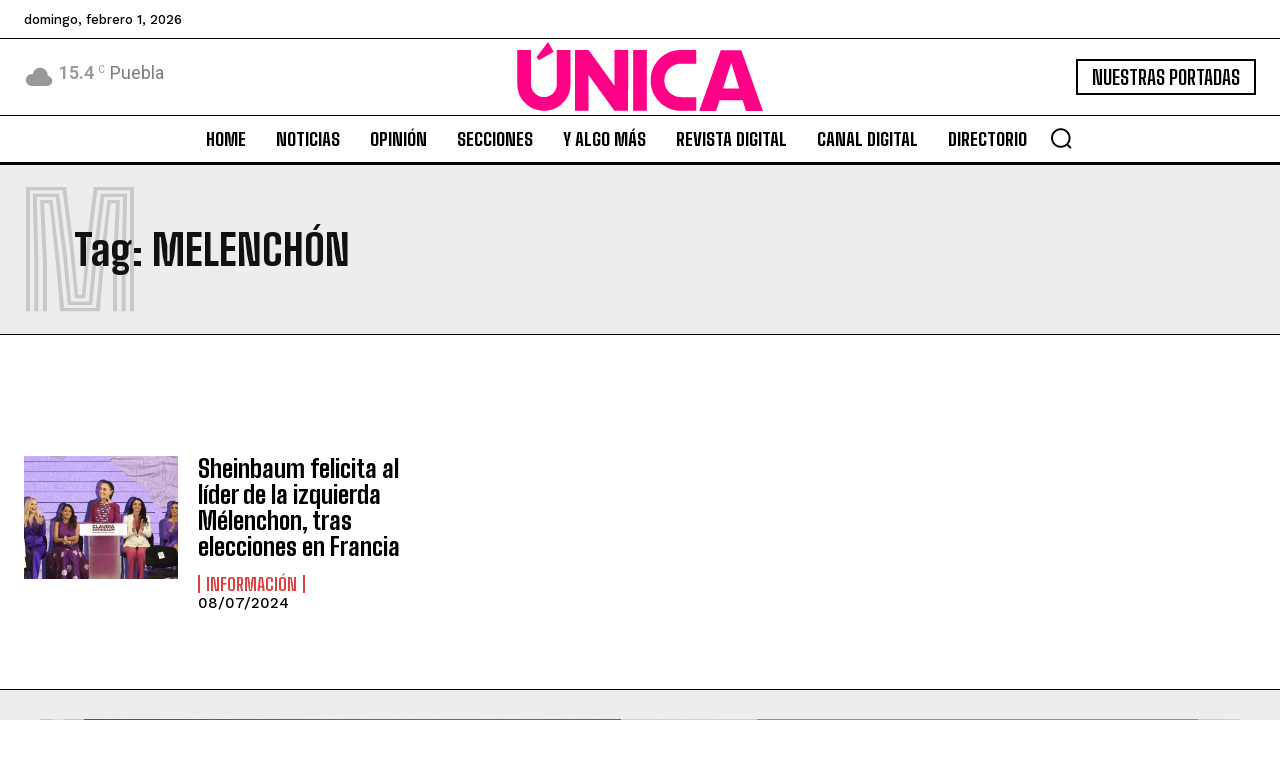

--- FILE ---
content_type: text/html; charset=utf-8
request_url: https://www.google.com/recaptcha/api2/aframe
body_size: 264
content:
<!DOCTYPE HTML><html><head><meta http-equiv="content-type" content="text/html; charset=UTF-8"></head><body><script nonce="tecisHCBuUbYt0L3BnY9NQ">/** Anti-fraud and anti-abuse applications only. See google.com/recaptcha */ try{var clients={'sodar':'https://pagead2.googlesyndication.com/pagead/sodar?'};window.addEventListener("message",function(a){try{if(a.source===window.parent){var b=JSON.parse(a.data);var c=clients[b['id']];if(c){var d=document.createElement('img');d.src=c+b['params']+'&rc='+(localStorage.getItem("rc::a")?sessionStorage.getItem("rc::b"):"");window.document.body.appendChild(d);sessionStorage.setItem("rc::e",parseInt(sessionStorage.getItem("rc::e")||0)+1);localStorage.setItem("rc::h",'1769973798558');}}}catch(b){}});window.parent.postMessage("_grecaptcha_ready", "*");}catch(b){}</script></body></html>